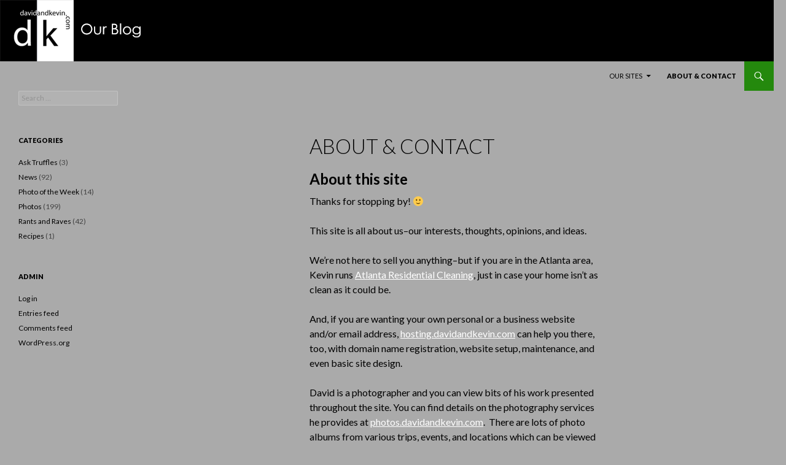

--- FILE ---
content_type: text/html; charset=UTF-8
request_url: https://blog.davidandkevin.com/?page_id=2517
body_size: 5259
content:
<!DOCTYPE html>
<!--[if IE 7]>
<html class="ie ie7" lang="en-US">
<![endif]-->
<!--[if IE 8]>
<html class="ie ie8" lang="en-US">
<![endif]-->
<!--[if !(IE 7) | !(IE 8) ]><!-->
<html lang="en-US">
<!--<![endif]-->
<head>
	<meta charset="UTF-8">
	<meta name="viewport" content="width=device-width">
	<link rel="icon" type="image/png" href="images/dandk-logo-website-favorite-icon.png" />
	<meta name="google-site-verification" content="cDYyq9y-ALYV5u5u4mt4DhsFhG0oB6J4hPmZ-RZ5Fj4" />
	<title>About &#038; Contact | David and Kevin&#039;s Blog</title>
	<link rel="profile" href="http://gmpg.org/xfn/11">
	<link rel="pingback" href="https://blog.davidandkevin.com/wp/xmlrpc.php">
	<!--[if lt IE 9]>
	<script src="https://blog.davidandkevin.com/wp/wp-content/themes/twentyfourteen/js/html5.js"></script>
	<![endif]-->
	<link rel='dns-prefetch' href='//fonts.googleapis.com' />
<link rel='dns-prefetch' href='//s.w.org' />
<link href='https://fonts.gstatic.com' crossorigin rel='preconnect' />
<link rel="alternate" type="application/rss+xml" title="David and Kevin&#039;s Blog &raquo; Feed" href="https://blog.davidandkevin.com/?feed=rss2" />
<link rel="alternate" type="application/rss+xml" title="David and Kevin&#039;s Blog &raquo; Comments Feed" href="https://blog.davidandkevin.com/?feed=comments-rss2" />
		<script type="text/javascript">
			window._wpemojiSettings = {"baseUrl":"https:\/\/s.w.org\/images\/core\/emoji\/12.0.0-1\/72x72\/","ext":".png","svgUrl":"https:\/\/s.w.org\/images\/core\/emoji\/12.0.0-1\/svg\/","svgExt":".svg","source":{"concatemoji":"https:\/\/blog.davidandkevin.com\/wp\/wp-includes\/js\/wp-emoji-release.min.js?ver=c74282decd3ff541d6d751d5a95fbf4c"}};
			/*! This file is auto-generated */
			!function(e,a,t){var n,r,o,i=a.createElement("canvas"),p=i.getContext&&i.getContext("2d");function s(e,t){var a=String.fromCharCode;p.clearRect(0,0,i.width,i.height),p.fillText(a.apply(this,e),0,0);e=i.toDataURL();return p.clearRect(0,0,i.width,i.height),p.fillText(a.apply(this,t),0,0),e===i.toDataURL()}function c(e){var t=a.createElement("script");t.src=e,t.defer=t.type="text/javascript",a.getElementsByTagName("head")[0].appendChild(t)}for(o=Array("flag","emoji"),t.supports={everything:!0,everythingExceptFlag:!0},r=0;r<o.length;r++)t.supports[o[r]]=function(e){if(!p||!p.fillText)return!1;switch(p.textBaseline="top",p.font="600 32px Arial",e){case"flag":return s([127987,65039,8205,9895,65039],[127987,65039,8203,9895,65039])?!1:!s([55356,56826,55356,56819],[55356,56826,8203,55356,56819])&&!s([55356,57332,56128,56423,56128,56418,56128,56421,56128,56430,56128,56423,56128,56447],[55356,57332,8203,56128,56423,8203,56128,56418,8203,56128,56421,8203,56128,56430,8203,56128,56423,8203,56128,56447]);case"emoji":return!s([55357,56424,55356,57342,8205,55358,56605,8205,55357,56424,55356,57340],[55357,56424,55356,57342,8203,55358,56605,8203,55357,56424,55356,57340])}return!1}(o[r]),t.supports.everything=t.supports.everything&&t.supports[o[r]],"flag"!==o[r]&&(t.supports.everythingExceptFlag=t.supports.everythingExceptFlag&&t.supports[o[r]]);t.supports.everythingExceptFlag=t.supports.everythingExceptFlag&&!t.supports.flag,t.DOMReady=!1,t.readyCallback=function(){t.DOMReady=!0},t.supports.everything||(n=function(){t.readyCallback()},a.addEventListener?(a.addEventListener("DOMContentLoaded",n,!1),e.addEventListener("load",n,!1)):(e.attachEvent("onload",n),a.attachEvent("onreadystatechange",function(){"complete"===a.readyState&&t.readyCallback()})),(n=t.source||{}).concatemoji?c(n.concatemoji):n.wpemoji&&n.twemoji&&(c(n.twemoji),c(n.wpemoji)))}(window,document,window._wpemojiSettings);
		</script>
		<style type="text/css">
img.wp-smiley,
img.emoji {
	display: inline !important;
	border: none !important;
	box-shadow: none !important;
	height: 1em !important;
	width: 1em !important;
	margin: 0 .07em !important;
	vertical-align: -0.1em !important;
	background: none !important;
	padding: 0 !important;
}
</style>
	<link rel='stylesheet' id='wp-block-library-css'  href='https://blog.davidandkevin.com/wp/wp-includes/css/dist/block-library/style.min.css?ver=c74282decd3ff541d6d751d5a95fbf4c' type='text/css' media='all' />
<link rel='stylesheet' id='wp-block-library-theme-css'  href='https://blog.davidandkevin.com/wp/wp-includes/css/dist/block-library/theme.min.css?ver=c74282decd3ff541d6d751d5a95fbf4c' type='text/css' media='all' />
<link rel='stylesheet' id='parent-style-css'  href='https://blog.davidandkevin.com/wp/wp-content/themes/twentyfourteen/style.css?ver=c74282decd3ff541d6d751d5a95fbf4c' type='text/css' media='all' />
<link rel='stylesheet' id='twentyfourteen-lato-css'  href='https://fonts.googleapis.com/css?family=Lato%3A300%2C400%2C700%2C900%2C300italic%2C400italic%2C700italic&#038;subset=latin%2Clatin-ext' type='text/css' media='all' />
<link rel='stylesheet' id='genericons-css'  href='https://blog.davidandkevin.com/wp/wp-content/themes/twentyfourteen/genericons/genericons.css?ver=3.0.3' type='text/css' media='all' />
<link rel='stylesheet' id='twentyfourteen-style-css'  href='https://blog.davidandkevin.com/wp/wp-content/themes/twentyfourteen-child/style.css?ver=c74282decd3ff541d6d751d5a95fbf4c' type='text/css' media='all' />
<link rel='stylesheet' id='twentyfourteen-block-style-css'  href='https://blog.davidandkevin.com/wp/wp-content/themes/twentyfourteen/css/blocks.css?ver=20181230' type='text/css' media='all' />
<!--[if lt IE 9]>
<link rel='stylesheet' id='twentyfourteen-ie-css'  href='https://blog.davidandkevin.com/wp/wp-content/themes/twentyfourteen/css/ie.css?ver=20131205' type='text/css' media='all' />
<![endif]-->
<script type='text/javascript' src='https://blog.davidandkevin.com/wp/wp-includes/js/jquery/jquery.js?ver=1.12.4-wp'></script>
<script type='text/javascript' src='https://blog.davidandkevin.com/wp/wp-includes/js/jquery/jquery-migrate.min.js?ver=1.4.1'></script>
<link rel='https://api.w.org/' href='https://blog.davidandkevin.com/index.php?rest_route=/' />
<link rel="EditURI" type="application/rsd+xml" title="RSD" href="https://blog.davidandkevin.com/wp/xmlrpc.php?rsd" />
<link rel="wlwmanifest" type="application/wlwmanifest+xml" href="https://blog.davidandkevin.com/wp/wp-includes/wlwmanifest.xml" /> 

<link rel="canonical" href="https://blog.davidandkevin.com/?page_id=2517" />
<link rel='shortlink' href='https://blog.davidandkevin.com/?p=2517' />
<link rel="alternate" type="application/json+oembed" href="https://blog.davidandkevin.com/index.php?rest_route=%2Foembed%2F1.0%2Fembed&#038;url=https%3A%2F%2Fblog.davidandkevin.com%2F%3Fpage_id%3D2517" />
<link rel="alternate" type="text/xml+oembed" href="https://blog.davidandkevin.com/index.php?rest_route=%2Foembed%2F1.0%2Fembed&#038;url=https%3A%2F%2Fblog.davidandkevin.com%2F%3Fpage_id%3D2517&#038;format=xml" />
<script type="text/javascript">
(function(url){
	if(/(?:Chrome\/26\.0\.1410\.63 Safari\/537\.31|WordfenceTestMonBot)/.test(navigator.userAgent)){ return; }
	var addEvent = function(evt, handler) {
		if (window.addEventListener) {
			document.addEventListener(evt, handler, false);
		} else if (window.attachEvent) {
			document.attachEvent('on' + evt, handler);
		}
	};
	var removeEvent = function(evt, handler) {
		if (window.removeEventListener) {
			document.removeEventListener(evt, handler, false);
		} else if (window.detachEvent) {
			document.detachEvent('on' + evt, handler);
		}
	};
	var evts = 'contextmenu dblclick drag dragend dragenter dragleave dragover dragstart drop keydown keypress keyup mousedown mousemove mouseout mouseover mouseup mousewheel scroll'.split(' ');
	var logHuman = function() {
		if (window.wfLogHumanRan) { return; }
		window.wfLogHumanRan = true;
		var wfscr = document.createElement('script');
		wfscr.type = 'text/javascript';
		wfscr.async = true;
		wfscr.src = url + '&r=' + Math.random();
		(document.getElementsByTagName('head')[0]||document.getElementsByTagName('body')[0]).appendChild(wfscr);
		for (var i = 0; i < evts.length; i++) {
			removeEvent(evts[i], logHuman);
		}
	};
	for (var i = 0; i < evts.length; i++) {
		addEvent(evts[i], logHuman);
	}
})('//blog.davidandkevin.com/?wordfence_lh=1&hid=EC41B49E731D8F0023F6EDE7A0D4CD2C');
</script><style type="text/css"> .wprm-comment-rating svg { width: 16px !important; height: 16px !important; } img.wprm-comment-rating { width: 80px !important; height: 16px !important; } .wprm-comment-rating svg path { fill: #343434; } .wprm-comment-rating svg polygon { stroke: #343434; } .wprm-comment-ratings-container svg [id="wprm-star-full"] { fill: #343434; } .wprm-comment-ratings-container svg [id="wprm-star-empty"] { stroke: #343434; }</style>		<style type="text/css" id="twentyfourteen-header-css">
				.site-title,
		.site-description {
			clip: rect(1px 1px 1px 1px); /* IE7 */
			clip: rect(1px, 1px, 1px, 1px);
			position: absolute;
		}
				</style>
		</head>

<body class="page-template-default page page-id-2517 wp-embed-responsive group-blog header-image full-width singular">
<div id="page" class="hfeed site">
		<div id="site-header">
		<a href="https://blog.davidandkevin.com/" rel="home">
			<img src="https://blog.davidandkevin.com/wp/wp-content/uploads/2019/06/dandk-logo-blog-1.png" width="475" height="100" alt="">
		</a>
	</div>
	
	<header id="masthead" class="site-header" role="banner">
		<div class="header-main">
			<h1 class="site-title"><a href="https://blog.davidandkevin.com/" rel="home">David and Kevin&#039;s Blog</a></h1>

			<div class="search-toggle">
				<a href="#search-container" class="screen-reader-text">Search</a>
			</div>

			<nav id="primary-navigation" class="site-navigation primary-navigation" role="navigation">
				<h1 class="menu-toggle">Primary Menu</h1>
				<a class="screen-reader-text skip-link" href="#content">Skip to content</a>
				<div class="menu-main-menu-container"><ul id="menu-main-menu" class="nav-menu"><li id="menu-item-2464" class="menu-item menu-item-type-custom menu-item-object-custom menu-item-has-children menu-item-2464"><a title="Check out our other web sites">Our Sites</a>
<ul class="sub-menu">
	<li id="menu-item-2173" class="menu-item menu-item-type-custom menu-item-object-custom menu-item-2173"><a title="Main Website" href="https://davidandkevin.com">davidandkevin.com</a></li>
	<li id="menu-item-2174" class="menu-item menu-item-type-custom menu-item-object-custom menu-item-2174"><a title="Photography by David Perez" href="https://photos.davidandkevin.com">photos.davidandkevin.com</a></li>
	<li id="menu-item-2177" class="menu-item menu-item-type-custom menu-item-object-custom menu-item-2177"><a title="Website Hosting and Domain Registration" href="https://hosting.davidandkevin.com">hosting.davidandkevin.com</a></li>
	<li id="menu-item-2521" class="menu-item menu-item-type-custom menu-item-object-custom menu-item-2521"><a title="Atlanta Residential Cleaning" href="https://atlantaresidentialcleaning.com">atlantaresidentialcleaning.com</a></li>
</ul>
</li>
<li id="menu-item-2519" class="menu-item menu-item-type-post_type menu-item-object-page current-menu-item page_item page-item-2517 current_page_item menu-item-2519"><a title="What is this site about and how to get in touch" href="https://blog.davidandkevin.com/?page_id=2517" aria-current="page">About &#038; Contact</a></li>
</ul></div>			</nav>
		</div>

		<div id="search-container" class="search-box-wrapper hide">
			<div class="search-box">
				<form role="search" method="get" class="search-form" action="https://blog.davidandkevin.com/">
				<label>
					<span class="screen-reader-text">Search for:</span>
					<input type="search" class="search-field" placeholder="Search &hellip;" value="" name="s" />
				</label>
				<input type="submit" class="search-submit" value="Search" />
			</form>			</div>
		</div>
	</header><!-- #masthead -->

	<div id="main" class="site-main">

<div id="main-content" class="main-content">

	<div id="primary" class="content-area">
		<div id="content" class="site-content" role="main">

			
<article id="post-2517" class="post-2517 page type-page status-publish hentry">
	<header class="entry-header"><h1 class="entry-title">About &#038; Contact</h1></header><!-- .entry-header -->
	<div class="entry-content">
		
<h2>About this site</h2>



<p>Thanks for stopping by! 🙂</p>



<p>This site is all about us&#8211;our interests, thoughts, opinions, and ideas.</p>



<p>We&#8217;re not here to sell you anything&#8211;but if you are in the Atlanta area, Kevin runs <a href="https://www.atlantaresidentialcleaning.com" target="_blank" rel="noreferrer noopener">Atlanta Residential Cleaning</a>, just in case your home isn&#8217;t as clean as it could be.</p>



<p>And, if you are wanting your own personal or a business website and/or email address, <a rel="noreferrer noopener" href="https://hosting.davidandkevin.com" target="_blank">hosting.davidandkevin.com</a> can help you there, too, with domain name registration, website setup, maintenance, and even basic site design. </p>



<p>David is a photographer and you can view bits of his work presented throughout the site. You can find details on the photography services he provides at <a rel="noreferrer noopener" href="https://photos.davidandkevin.com" target="_blank">photos.davidandkevin.com</a>.&nbsp; There are lots of photo albums from various trips, events, and locations which can be viewed at <a rel="noreferrer noopener" href="http://albums.davidandkevin.com" target="_blank">albums.davidandkevin.com</a>. Check them out. </p>



<p>Kevin prefers to run his home cleaning business rather than post on the blog&#8211;so you may not find many posts from him on the site. He&#8217;s like a silent participant. </p>



<p>Truffles is David and Kevin&#8217;s 5 pound short-haired, tri-color Chihuahua. </p>



<h1>Contact</h1>



<p> David Perez </p>



<ul><li>email: <a rel="noreferrer noopener" href="mailto:david@davidandkevin.com" target="_blank">david@davidandkevin.com</a></li><li>mobile: <a rel="noreferrer noopener" href="tel:678-643-3113" target="_blank">678-643-3113</a></li><li>facebook: <a rel="noreferrer noopener" href="https://www.facebook.com/snerbel" target="_blank">https://facebook.com/snerbel</a></li><li>instagram: <a rel="noreferrer noopener" href="https://www.instagram.com/snerbel" target="_blank">https://instagram.com/snerbel</a></li><li>twitter: <a rel="noreferrer noopener" href="https://twitter.com/snerbel" target="_blank">https://twitter.com/snerbel</a></li><li>linked-in: <a rel="noreferrer noopener" href="https://www.linkedin.com/in/snerbel/" target="_blank">https://linkedin.com/in/snerbel/</a> </li></ul>



<p>Kevin Jones</p>



<ul><li>email: <a href="mailto:kevin@davidandkevin.com" target="_blank" rel="noreferrer noopener">kevin@davidandkevin.com</a></li><li>mobile: <a href="tel:404-786-1491">404-786-1491</a></li><li><a href="https://www.facebook.com/profile.php?id=1387777219" target="_blank" rel="noreferrer noopener">facebook</a></li></ul>



<p>Truffles</p>



<ul><li>email: <a href="mailto:truffles@davidandkevin.com">truffles@davidandkevin.com</a></li><li>twitter: <a href="https://twitter.com/divadogtruffles" target="_blank" rel="noreferrer noopener" aria-label="https://twitter.com/divadogtruffles (opens in a new tab)">https://twitter.com/divadogtruffles</a></li></ul>
	</div><!-- .entry-content -->
</article><!-- #post-2517 -->

		</div><!-- #content -->
	</div><!-- #primary -->
	</div><!-- #main-content -->

<div id="secondary">
		<h2 class="site-description">Musings on photography, condo living, life in general, and advice column from Truffles, the chihuahua.</h2>
	
	
		<div id="primary-sidebar" class="primary-sidebar widget-area" role="complementary">
		<aside id="search-2" class="widget widget_search"><form role="search" method="get" class="search-form" action="https://blog.davidandkevin.com/">
				<label>
					<span class="screen-reader-text">Search for:</span>
					<input type="search" class="search-field" placeholder="Search &hellip;" value="" name="s" />
				</label>
				<input type="submit" class="search-submit" value="Search" />
			</form></aside><aside id="categories-4" class="widget widget_categories"><h1 class="widget-title">Categories</h1>		<ul>
				<li class="cat-item cat-item-13"><a href="https://blog.davidandkevin.com/?cat=13">Ask Truffles</a> (3)
</li>
	<li class="cat-item cat-item-4"><a href="https://blog.davidandkevin.com/?cat=4">News</a> (92)
</li>
	<li class="cat-item cat-item-14"><a href="https://blog.davidandkevin.com/?cat=14" title="A photo highlighted each week--new, or from my album archives.">Photo of the Week</a> (14)
</li>
	<li class="cat-item cat-item-5"><a href="https://blog.davidandkevin.com/?cat=5">Photos</a> (199)
</li>
	<li class="cat-item cat-item-6"><a href="https://blog.davidandkevin.com/?cat=6">Rants and Raves</a> (42)
</li>
	<li class="cat-item cat-item-111"><a href="https://blog.davidandkevin.com/?cat=111">Recipes</a> (1)
</li>
		</ul>
			</aside><aside id="meta-3" class="widget widget_meta"><h1 class="widget-title">Admin</h1>			<ul>
						<li><a href="https://blog.davidandkevin.com/wp/wp-login.php">Log in</a></li>
			<li><a href="https://blog.davidandkevin.com/?feed=rss2">Entries feed</a></li>
			<li><a href="https://blog.davidandkevin.com/?feed=comments-rss2">Comments feed</a></li>
			<li><a href="https://wordpress.org/">WordPress.org</a></li>			</ul>
			</aside>	</div><!-- #primary-sidebar -->
	</div><!-- #secondary -->

		</div><!-- #main -->

		<footer id="colophon" class="site-footer" role="contentinfo">

			
			<div class="site-info">
												<a href="https://wordpress.org/" class="imprint">
					Proudly powered by WordPress				</a>
			</div><!-- .site-info -->
		</footer><!-- #colophon -->
	</div><!-- #page -->

	<script type='text/javascript' src='https://blog.davidandkevin.com/wp/wp-content/themes/twentyfourteen/js/functions.js?ver=20150315'></script>
<script type='text/javascript' src='https://blog.davidandkevin.com/wp/wp-includes/js/wp-embed.min.js?ver=c74282decd3ff541d6d751d5a95fbf4c'></script>
</body>
</html>
